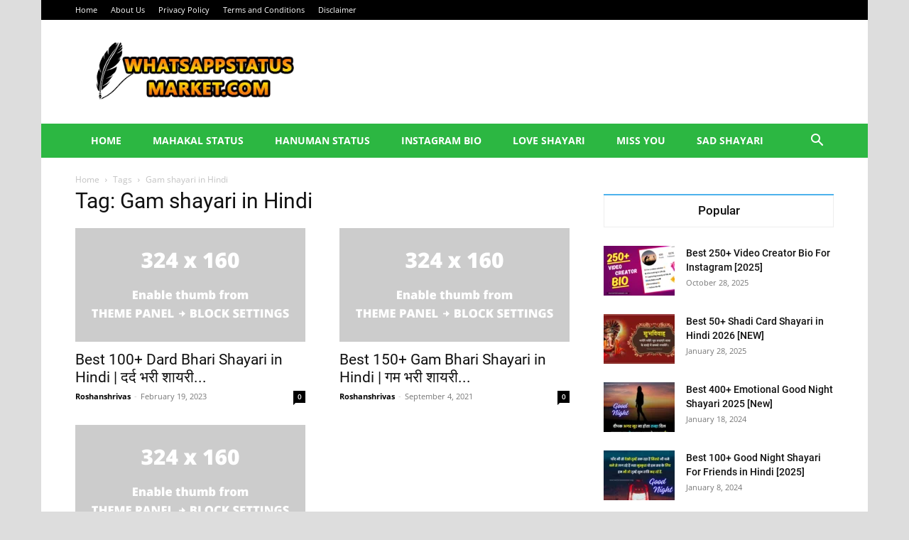

--- FILE ---
content_type: text/html; charset=utf-8
request_url: https://www.google.com/recaptcha/api2/aframe
body_size: 268
content:
<!DOCTYPE HTML><html><head><meta http-equiv="content-type" content="text/html; charset=UTF-8"></head><body><script nonce="727IVaB-DOV33KOFwg4OKw">/** Anti-fraud and anti-abuse applications only. See google.com/recaptcha */ try{var clients={'sodar':'https://pagead2.googlesyndication.com/pagead/sodar?'};window.addEventListener("message",function(a){try{if(a.source===window.parent){var b=JSON.parse(a.data);var c=clients[b['id']];if(c){var d=document.createElement('img');d.src=c+b['params']+'&rc='+(localStorage.getItem("rc::a")?sessionStorage.getItem("rc::b"):"");window.document.body.appendChild(d);sessionStorage.setItem("rc::e",parseInt(sessionStorage.getItem("rc::e")||0)+1);localStorage.setItem("rc::h",'1768863343000');}}}catch(b){}});window.parent.postMessage("_grecaptcha_ready", "*");}catch(b){}</script></body></html>